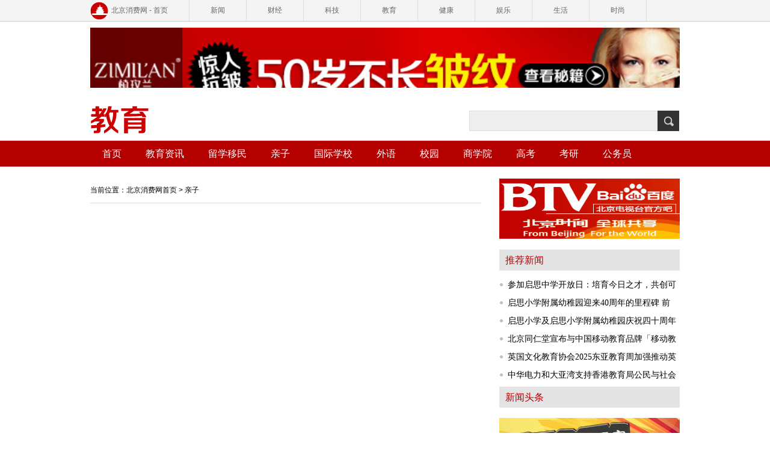

--- FILE ---
content_type: text/html; charset=utf-8
request_url: http://cnnxfw.com/edu/baby
body_size: 3340
content:


<!DOCTYPE html>
<html xmlns="http://www.w3.org/1999/xhtml">
<head><meta http-equiv="Content-Type" content="text/html; charset=utf-8" /><title>
	新闻 - 北京消费网
</title>
<link rel="stylesheet" href="../css/set.css" /><link rel="stylesheet" href="../css/import_index.css" /><link rel="stylesheet" href="../css/index_list.css" /></head>
<body>
    <div class="site-bar">
        <div class="site-bar-bd clearfix">
            <div class="left-col">
                <a class="home" href="/">北京消费网 - 首页</a>
                <a class="home" href="/news">新闻</a>
                <a class="home" href="/finance">财经</a>
                <a class="home" href="/tech">科技</a>
                <a class="home" href="/edu">教育</a>
                <a class="home" href="/health">健康</a>
                <a class="home" href="/ent">娱乐</a>
                <a class="home" href="/life">生活</a>
                <a class="home" href="/fashion">时尚</a>
            </div>
        </div>
    </div>
    <div class="h-gg">
        <img src="/images/ad2.jpg" width="980">
    </div>
    
    <div class="brandbg area">
        <div class="area">
            <div class="logo">
                <a target="_self" href="/edu">
                    <img width="248" height="48" border="0" alt="" src="/images/logo_edu.png"></a>
            </div>
            <div class="cn-search">
                <form target="_blank" action="#" method="post">
                    <input id="view" name="view" value="/article/article/search" type="hidden" />
                    <input id="channelId" name="channelId" value="2" type="hidden" />
                    <input type="text" value="" class="cn-input placeholder" name="keywords">
                    <input type="submit" value="" class="cn-btn">
                </form>
            </div>
        </div>
    </div>
    <div class="blank10"></div>
    <div class="navbg ">
        <div class="area clearfix">
            <div class="nav nav_edu">
                <a class="homepage" target="_blank" href="/edu">首页</a><a class="j_ch_nav" target="_blank" href="/edu/enews">教育资讯<span class="arrow"></span></a><a class="j_ch_nav" target="_blank" href="/edu/study">留学移民<span class="arrow"></span></a><a class="j_ch_nav" target="_blank" href="/edu/baby">亲子<span class="arrow"></span></a><a class="j_ch_nav" target="_blank" href="/edu/school">国际学校<span class="arrow"></span></a><a class="j_ch_nav" target="_blank" href="/edu/language">外语<span class="arrow"></span></a><a class="j_ch_nav" target="_blank" href="/edu/schoolyard">校园<span class="arrow"></span></a><a class="j_ch_nav" target="_blank" href="/edu/college">商学院<span class="arrow"></span></a><a class="j_ch_nav" target="_blank" href="/edu/gaokao">高考<span class="arrow"></span></a><a class="j_ch_nav" target="_blank" href="/edu/kaoyan">考研<span class="arrow"></span></a><a class="j_ch_nav" target="_blank" href="/edu/civil">公务员<span class="arrow"></span></a>
            </div>
        </div>
    </div>
    <div class="wrap">
        <!-- 主体{ -->

        <div class="blank10"></div>
        <div class="blank10"></div>
        <div class="content clearfix">
            <div class="page_list col-l">
                <div class="blank10"></div>
                <div class="mod mod-pic">
                    <div class="bd">
                        <div class="location"><span>当前位置：</span><a target="_blank" href="/">北京消费网首页</a> >  <a  href="/edu/baby">亲子</a></div>
                        
                        <div class=" blank10"></div>
                        <!--=S page-box-->
                        <div class="page-box">
                            <div class="AspNetPager">
                                <!---->
                            </div>
                        </div>
                        <!--=E page-box-->
                    </div>
                </div>
            </div>
            <!-- }主体 -->
            <!-- 边栏{ -->
            <div class="col-r">
                <div><img src="/images/300x100.jpg" width="300" height="100" /></div>
                <div class="blank18"></div>
                <div class="mod">
                    <div class="hd">
                        <h3>推荐新闻</h3>
                    </div>
                    <div class="">
                        <ul class="picTxtList splitLine">
                            
                        </ul>
                    </div>
                    <div class="dotted"></div>
                    <div class="blank8"></div>
                    <div>
                        <ul class="art ico-dot">
                            <li style="border-top: none"><a href="/html/edu/20251103/7543.shtml" target="_blank">参加启思中学开放日：培育今日之才，共创可</a></li><li><a href="/html/edu/20250704/7392.shtml" target="_blank">启思小学附属幼稚园迎来40周年的里程碑 前</a></li><li><a href="/html/edu/20250602/7360.shtml" target="_blank">启思小学及启思小学附属幼稚园庆祝四十周年</a></li><li><a href="/html/edu/20250326/7278.shtml" target="_blank">北京同仁堂宣布与中国移动教育品牌「移动教</a></li><li><a href="/html/edu/20250321/7267.shtml" target="_blank">英国文化教育协会2025东亚教育周加强推动英</a></li><li><a href="/html/edu/20241111/7089.shtml" target="_blank">中华电力和大亚湾支持香港教育局公民与社会</a></li>
                        </ul>
                    </div>
                </div>
                <div class="blank5"></div>
                <div class="mod">
                    <div class="hd">
                        <h3>新闻头条</h3>
                    </div>
                    <div class="bd">
                        <div class="pic-list clearfix">
                            
                        </div>
                    </div>
                </div>
                <div class="blank5"></div>
                <div><img src="/images/300x220_1.jpg" width="300" height="220" /></div>
                <div class="blank14"></div>
                <div class="mod">
                    <div class="hd">
                        <h3>点击排行</h3></span>
                    </div>
                    <div class="">
                        <div class="blank10"></div>
                        <ul class="art ranking">
                            
                        </ul>
                    </div>
                </div>
            </div>
        </div>
    </div>
    <div class="blank10"></div>
    <div class="blank10"></div>

    <!--=S footer-->
    <div class="mod mod-footer">
        <div class="index-footer-part-a">
            <div class="area clearfix">
                <div class="min-sitemap">
                    <ul class="cnt clearfix">
                        <li>
                            <a href="/news/china">国内</a><br>
                            <a href="/news/inter">国际</a><br>
                            <a href="/news/gangaotai">港澳台</a><br>
                            <a href="/news/mil">军事</a><br>
                        </li>
                        <li>
                            <a href="/news/sports">体育</a><br>
                            <a href="/news/leg">法制</a><br>
                            <a href="/finance/money">理财</a><br>
                            <a href="/finance/house">楼市</a><br>
                        </li>
                        <li>
                            <a href="/finance/stock">股市</a><br>
                            <a href="/tech/internet">互联网</a><br>
                            <a href="/tech/elec">家电</a><br>
                            <a href="/tech/game">游戏</a><br>
                        </li>
                        <li>
                            <a href="/edu/study">留学移民</a><br>
                            <a href="/edu/baby">亲子</a><br>
                            <a href="/health/food">饮食营养</a><br>
                            <a href="/health/fit">养生</a><br>
                        </li>
                        <li>
                            <a href="/ent/film">环球影讯</a><br>
                            <a href="/ent/movie">电影</a><br>
                            <a href="/ent/music">音乐</a><br>
                            <a href="/ent/tv">电视</a><br>
                        </li>
                        <li>
                            <a href="/ent/travel">旅游</a><br>
                            <a href="/ent/auto">汽车</a><br>
                            <a href="/ent/home">家居</a><br>
                            <a href="/fashion/">时尚</a><br>
                        </li>
                    </ul>
                </div>
                <div class="right-col">
                    <div class="icon-lis"><a href="#" class="ico-newsapp">新闻客户端</a> <a href="#" class="ico-mail">CN邮箱</a> <a href="#" class="ico-189" title="189邮箱">189邮箱</a> <a href="#" class="ico-cloud" title="天翼云">天翼云</a> <a href="#" class="ico-weibo" title="官方微博">官方微博</a> </div>
                    <p class="entrance">
                        <a href="#">公司简介</a><span>|</span> <a href="#">媒体报道</a><span>|</span> <a href="#">广告服务</a><span>|</span> <a href="#">炫动广告</a><br>
                        <a href="#">网站地图</a><span>|</span> <a href="#">诚征代理</a><span>|</span> <a href="#">联系我们</a><span>|</span> <a href="#">人才招聘</a>
                    </p>
                </div>
            </div>
        </div>
        <div class="footer-sm">
            <div class="area clearfix">
                <img width="89" height="24" src="/images/tell-logo.png" alt="中国电信">
                <p>经营许可证编号: 粤B2-20080116  城市热线 版权所有 </p>
            </div>
        </div>
    </div>
</body>
</html>


--- FILE ---
content_type: text/css
request_url: http://cnnxfw.com/css/import_index.css
body_size: 4157
content:
img {
	display: block
}
.blank18 {
	height: 18px
}
.art li {
	font-size: 14px;
	height: 24px;
	line-height: 24px;
	overflow: hidden;
	padding-left: 4px
}
.ico-dot li {
	background: url(/images/art-dot.png) no-repeat scroll 0 10px transparent
}
.mod .hd {
	height: 40px;
	line-height: 40px
}
.mod .hd h3 {
	float: left;
	color: #B50000;
	font-size: 16px;
	font-family: "microsoft yahei";
	font-weight: 400;
	padding-left: 10px
}
.mod .hd h3 a {
	color: #B50000
}
.mod .hd .more a {
	float: right;
	color: #999;
	padding-right: 15px
}
.col-l {
	width: 650px;
	float: left;
	margin: 0
}
.col-r {
	width: 300px;
	float: right
}
.col-r .mod .hd {
	height: 35px;
	line-height: 35px;
	background: #E4E4E4
}
.col-r .mod .bd {
	padding-top: 12px
}
.hot .hot-news {
	background: #eee;
	line-height: 40px;
	overflow: hidden;
	width: 640px;
	padding-left: 10px
}
.hot .hot-news span {
	color: #666;
	font-size: 14px;
	font-family: "microsoft yahei";
	display: inline;
	float: left;
	font-weight: 400;
	padding: 0 8px
}
.hot .hot-news span a {
	color: #666
}
.hot .hot-news span.pubtime {
	padding-right: 25px
}
.hot .hot-news span.tags {
	padding: 0
}
.hot .hot-news h2 {
	line-height: 26px;
	padding-bottom: 6px;
	padding-top: 7px;
	overflow: hidden;
	height: 26px
}
.hot .hot-news h2 a {
	font-size: 14px;
	font-weight: 400;
	color: #40598B;
	font-family: "microsoft yahei";
	margin-right: 15px
}
.pic-list {
	padding: 0 0 10px 0
}
.pic-list .p-thumb {
	float: left;
	margin-right: 20px;
	padding-top: 6px
}
.pic-list .pic-tit h3 {
	padding-bottom: 5px;
	height: 30px;
	line-height: 30px;
	overflow: hidden
}
.pic-list .pic-details {
	color: #666;
	line-height: 18px;
	padding-bottom: 15px;
	height: 39px
}
.pic-list h3 a {
	font-size: 18px;
	font-family: "microsoft yahei";
	font-weight: 400
}
.func {
	position: relative;
	padding-bottom: 5px
}
.func span {
	color: #888;
	cursor: pointer
}
.func a {
	float: left;
	line-height: 20px;
*line-height:16px;
	width: auto
}
.mod-pic .solidline {
	border-top: 1px solid #eee
}
.mod-pic .pic-list {
	padding: 12px 0 7px
}
.col-l .mod-pic .pic-list:hover {
	background: #F9FAFD
}
.ico-video li {
	background: url(/images/ico_video.png) no-repeat 0 6px;
	padding-left: 20px;
	height: 25px;
	line-height: 25px
}
.col-r .mod .pic-list li {
	float: left;
	height: 148px;
	margin-bottom: 13px;
	overflow: hidden;
	list-style: none
}
.col-r .mod .pic-list li em {
	font-size: 14px;
	font-family: "microsoft yahei";
	cursor: pointer;
	display: block;
	font-weight: 100;
	position: relative;
	width: 140px;
	text-align: center;
	height: 40px;
	overflow: hidden;
	line-height: 18px;
	margin-top: 5px
}
.col-r .mod-pic .pic-list, .col-r .mod-pic2 .pic-list, .col-r .mod .pic-list {
	padding: 0
}
.col-r .mod-pic2 .pic-list li {
	height: 127px
}
.mod .pic-list .fl, .mod .pic-list .fr {
	width: 140px;
	overflow: hidden;
	height: 160px
}
.col-r .mod .pic-list li {
	width: 140px
}
.mod-tab-hd {
	float: right
}
.mod .ranking {
	background: url(/images/num_bg.png) no-repeat scroll 0 7px transparent;
	margin-top: -5px
}
.mod .ranking li {
	border-bottom: 1px dotted #DDD;
	height: 35px;
	line-height: 35px;
	padding-left: 28px;
	font-size: 12px;
	color: #333
}
.mod .ranking li.last {
	border: none
}
.mod .ranking li a {
	width: 225px
}
.mod .ranking li .more {
	color: #930000;
	font-style: italic
}
.pic-info {
	float: left;
	width: 280px;
	height: 20px;
	line-height: 20px;
	overflow: hidden
}
.pic-info span {
	color: #999;
	margin-right: 10px;
	float: none
}
.pic-info span.time {
	padding-right: 10px;
	border-right: 1px solid #ccc
}
.pic-info span em a {
	color: #40598B;
	padding-right: 10px
}
.func {
	float: right;
	padding-right: 10px
}
.func .share2btn {
	float: left
}
.func .likebtn {
	float: left;
	color: #666
}
.func .quick2comt span {
	background: url(/images/icons_03.png) no-repeat scroll 0 2px transparent;
	display: block;
	float: left;
	height: 18px;
	padding-left: 17px;
	width: auto;
	padding-bottom: 4px;
	margin: 0;
*padding-bottom:0;
*background-position:0 0
}
.func .quick2comt span.lajiao1 {
	background-position: 4px -184px;
	padding-bottom: 7px;
	padding-left: 22px
}
.func .quick2comt span.lajiao2 {
	float: left;
	background-position: 0 -228px;
	padding-left: 40px;
	padding-bottom: 7px
}
.func .share2btn span {
	background: url(/images/icons_03.png) no-repeat scroll 0 -59px;
	padding-left: 19px;
*float:left
}
.func .likebtn span {
	background: url(/images/icons_03.png) no-repeat scroll 0 -119px;
	padding-left: 17px;
*float:left
}
.func a {
	color: #999;
	text-decoration: none
}
.func a:hover span {
	background: url(/images/icons_03.png) no-repeat 0 -22px;
	_background-position: 0 -24px
}
.func a.share2btn:hover span {
	background-position: 0 -83px
}
.func a.likebtn:hover span {
	background-position: 0 -143px
}
.func .split {
	color: #ccc;
	margin: 0 10px;
	float: left
}
.mod-links {
	border-top: 1px solid #ddd
}
.mod-links .hd h3 {
	color: #000;
	padding: 0
}
.share-app-16 button {
	background: url(/images/share-ico-16.png) no-repeat 0 0;
	border: none;
	float: left;
	height: 16px;
	margin-right: 5px;
	overflow: hidden;
	text-indent: -9999px;
	width: 22px;
	cursor: pointer
}
.share-app-16 .share2qzone {
	background-position: 0 0
}
.share-app-16 .share2sinaweibo {
	background-position: 0 -17px
}
.share-app-16 .share2renren {
	background-position: 0 -34px
}
.share-app-16 .share2kaixin {
	background-position: 0 -51px
}
.share-app-16 .share2qqweibo {
	background-position: 0 -68px
}
.share-app-16 .share2fetion {
	background-position: 0 -85px
}
.share-app-16 .share2sohu {
	background-position: 0 -102px
}
.share-app-16 .share2baidu {
	background-position: 0 -119px
}
.share-app-16 .share2douban {
	background-position: 0 -136px
}
.share-app-16 .share2tianyi {
	background-position: 0 -153px
}
.yitip {
	position: absolute;
	left: -40px;
	top: -14px;
	width: 270px;
	padding: 6px 12px;
	background-color: #FFF;
	font-size: 12px;
	line-height: 1;
	text-decoration: none;
	text-align: center;
	text-shadow: 0 0 1px #FFF;
	white-space: nowrap;
	-moz-border-radius: 3px;
	-webkit-border-radius: 3px;
	border-radius: 3px;
	border: 1px solid #CCC;
	color: #5b5316;
	-moz-box-shadow: 0 3px 5px rgba(200,200,200,.6);
	-webkit-box-shadow: 0 3px 5px rgba(200,200,200,.6);
	box-shadow: 0 3px 5px rgba(200,200,200,.6)
}
.yitip .pointyTipShadow, .yitip .pointyTip {
	position: absolute;
	border: 6px solid;
	border-color: #CCC transparent transparent transparent;
	border-style: solid dashed dashed dashed;
	bottom: -12px;
	width: 0;
	height: 0;
	left: 50%;
	margin-left: -6px;
	overflow: hidden
}
.yitip .pointyTip {
	border-top-color: #FFF
}
.yitip .pointyTipShadow {
	border-width: 7px!important;
	bottom: -14px;
	margin-left: -7px
}
.bottom-bar {
	color: #444;
	background-color: #E1E1E1;
	height: 43px;
	text-align: center;
	line-height: 43px;
	font-size: 18px;
	font-weight: 700;
	margin-bottom: 30px;
	overflow: hidden
}
.bottom-bar a {
	color: #444;
	display: block;
	width: 100%;
	height: 43px;
	background-color: #E1E1E1
}
.bottom-bar a:hover {
	background: #ccc;
	color: #444;
	text-decoration: none
}
.bottom-bar span {
	display: inline-block;
	font-size: 18px;
	line-height: 43px;
	font-weight: 400;
	font-family: microsoft yahei
}
.bottom-bar .ico {
	margin-right: 10px;
	vertical-align: middle;
	display: inline-block
}
.bottom-bar .ico-loading {
	background: url(/images/loader_30x30.gif) no-repeat 0 50%;
	width: 30px;
	height: 30px
}
.bottom-bar .ico-continue, .bottom-bar .ico-reload, .bottom-bar .ico-next {
	background: url(/images/reload.png) no-repeat 0 0;
	width: 30px;
	height: 30px
}
.bottom-bar a:hover .ico-continue, .bottom-bar a:hover .ico-reload, .bottom-bar a:hover .ico-next {
	background: url(/images/reload.png) no-repeat 0 -31px;
	width: 30px;
	height: 30px;
	-moz-transform: rotate(-90deg)
}
.sub_nav {
	height: 48px;
	line-height: 48px;
	overflow: hidden;
	border-bottom: 1px solid #DBDADA
}
.sub_nav a {
	float: left;
	padding: 0 4px;
	color: #252525;
	position: relative;
	font-family: microsoft yahei
}
.sub_nav .yuetu {
	width: 48px
}
.sub_nav span {
	background: url(/images/nav-dot.png) no-repeat 5px 23px;
	display: block;
	float: left;
	width: 3px;
	height: 3px;
	height: 48px;
	line-height: 48px;
	padding: 0 4px
}
.sub_nav .juhe span {
	background: url(/images/juhe.png) no-repeat 0 15px;
	width: 17px;
	height: 48px
}
.sub_nav .yuetu span {
	background: url(/images/new.png) no-repeat;
	width: 23px;
	height: 12px;
	position: absolute;
	left: 29px;
	top: 9px
}
.topnews h3 {
	font-size: 30px;
	font-family: microsoft yahei;
	height: 45px;
	line-height: 45px;
	overflow: hidden;
	font-weight: 400
}
.topnews p {
	font-size: 16px;
	color: #666;
	font-family: microsoft yahei;
	height: 48px;
	line-height: 24px;
	overflow: hidden;
	margin-bottom: 14px
}
.col-r .tab {
	border: 1px solid #e3e3e3;
	margin-top: 11px
}
.entrance-logo, .tab-hd li, .info-box .visit {
	background-image: url(/images/sprite_app_01.png);
	background-repeat: no-repeat
}
.entrance-lis {
	border-bottom: 1px solid #ddd;
	padding: 0 0 14px;
	position: relative
}
.entrance-lis li {
	float: left;
	width: 46px;
	height: 46px;
	background-color: #EEE;
	margin-left: 11px;
	z-index: 999
}
.entrance-lis .cur span {
	background: url(/images/arrow_app.png) no-repeat scroll 10px 0 transparent;
	display: block;
	height: 10px;
	margin: 0 auto;
	position: absolute;
	text-align: center;
	top: 60px;
	width: 28px
}
.entrance-logo {
	display: block;
	width: 46px;
	height: 46px;
	cursor: pointer;
	opacity: 1
}
.mod-tab-bd {
	padding: 14px 10px;
	width: 278px;
	background: #f8f8f8
}
.entrance-logo-newsapp {
	background-position: -1px -1px
}
.entrance-logo-cloud {
	background-position: -59px -1px
}
.entrance-logo-189mail {
	background-position: -119px -1px
}
.entrance-logo-wy {
	background-position: -236px -1px
}
.entrance-logo-3g {
	background-position: -178px -1px
}
.mod-tab-hd {
	float: none;
	padding: 14px 0 0
}
.tab-hd li {
	background-position: 0 -78px
}
.tipsy {
	font-size: 12px;
	display: none;
	height: 85px;
	overflow: hidden
}
.tipsy-inner {
	border-radius: 3px;
	-moz-border-radius: 3px;
	-webkit-border-radius: 3px
}
.info-box {
	padding: 0
}
.info-box img {
	float: left;
	border: 2px solid #FFF
}
.info-box .info-r {
	margin-left: 100px;
	width: 165px;
	color: #2A2A2A
}
.info-box h2 {
	font-size: 21px;
	font-family: microsoft yahei;
	font-weight: 400
}
.info-box p {
	font-family: microsoft yahei;
	font-weight: 400;
	ont-size: 16px
}
.info-box .visit {
	background: none;
	border-radius: 3px;
	color: #DD0E0E
}
.info-box .visit:hover {
	color: #DD0E0E;
	text-decoration: none
}
.picTxtList li {
	font-size: 14px;
	height: 56px;
	padding: 14px 0
}
.picTxtList img {
	background: none repeat scroll 0 0 #CCC;
	display: block;
	float: left;
	height: 56px;
	width: 74px
}
.picTxtList p {
	float: right;
	line-height: 20px;
	width: 215px
}
.picTxtList p a {
	font-family: microsoft yahei;
	font-weight: 400;
	font-size: 14px;
	color: #131313;
	height: 44px;
	zoom: 1;
	position: relative;
	margin-top: -4px;
	overflow: hidden;
	display: block
}
.picTxtList p span {
	font-size: 12px;
	color: #888
}
.splitLine li {
	border-bottom: 1px dotted #D3D3D3
}
.splitLine li.last {
	border-bottom: none
}
.ui-focus {
	overflow: hidden;
	position: relative;
	font-size: 18px;
	font-family: \5FAE\8F6F\96C5\9ED1
}
.ui-focus ul {
	position: absolute
}
.ui-focus ul li {
	float: left;
	overflow: hidden;
	position: relative
}
.ui-focus ul li h3 {
	width: 100%;
	text-indent: 1em;
	position: absolute;
	left: 0;
	bottom: 0;
	height: 50px;
	line-height: 50px;
	font-weight: normal
}
.ui-focus ul li h3 a {
	color: #FFF;
	position: relative;
	z-index: 2
}
.ui-focus ul li h3 a:hover {
	text-decoration: none
}
.ui-focus ul li h3 .mask {
	position: absolute;
	background-color: #000;
	opacity: .5;
	width: 100%;
	height: 50px;
	top: 0;
	left: 0;
	z-index: 1;
	filter: alpha(opacity=50)
}
.ui-focus .btn {
	position: absolute;
	height: 10px;
	padding: 20px 10px;
	right: 0;
	bottom: 0;
	text-align: right;
	z-index: 10;
	font-size: 10px
}
.ui-focus .btn span {
	display: inline-block;
	_display: inline;
	_zoom: 1;
	width: 18px;
	height: 10px;
	_font-size: 0;
	margin-left: 5px;
	cursor: pointer;
	background: #fff;
	background: url(/images/dot-red.png) no-repeat 0 0;
	font-size: 10px
}
.ui-focus .btn span.cur {
	background-position: -18px 0
}
.ui-focus .preNext {
	width: 38px;
	height: 67px;
	position: absolute;
	top: 50%;
	margin-top: -33px;
	background: url() no-repeat 0 0;
	cursor: pointer;
	z-index: 3
}
.ui-focus .pre {
	left: 0
}
.ui-focus .next {
	right: 0;
	background-position: right top
}
.focus-650x370, .focus-650x370 li {
	width: 650px;
	height: 370px
}
.focus-650x370 ul {
	height: 370px
}
.focus-650x286 {
	position: relative
}
.focus-650x286 {
	width: 650px;
	height: 286px;
	font-size: 13px
}
.focus-650x286 li {
	width: 430px;
	height: 286px;
	font-size: 13px
}
.focus-650x286 ul {
	height: 286px;
	z-index: 2
}
.focus-650x286 .img-area {
	float: left;
	width: 430px;
	height: 286px
}
.focus-650x286 .info-area {
	float: right;
	width: 198px;
	height: 264px;
	border: 1px solid #EEE;
	border-left: 0;
	padding: 10px;
	color: #666
}
.focus-650x286 .info-area h4 {
	font-size: 18px;
	padding-bottom: 10px;
	font-weight: normal
}
.focus-650x286 .info-area h4 a:hover {
	text-decoration: none
}
.focus-650x286 .next {
	right: 220px
}
#CssGaga {
	content: "20130703101928,255"
}
